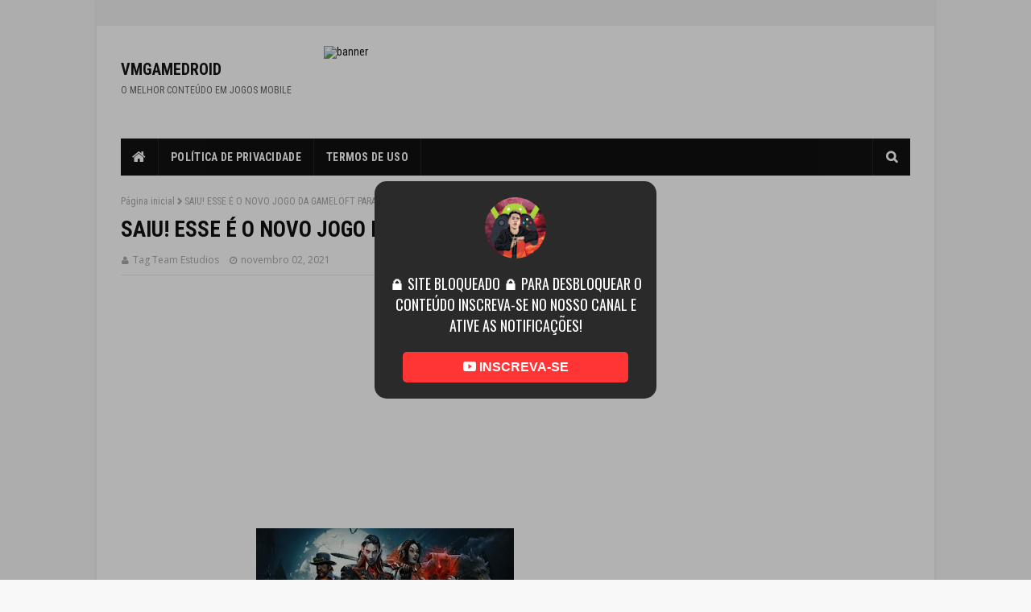

--- FILE ---
content_type: text/html; charset=utf-8
request_url: https://accounts.google.com/o/oauth2/postmessageRelay?parent=https%3A%2F%2Fwww.vmgamedroid.com&jsh=m%3B%2F_%2Fscs%2Fabc-static%2F_%2Fjs%2Fk%3Dgapi.lb.en.2kN9-TZiXrM.O%2Fd%3D1%2Frs%3DAHpOoo_B4hu0FeWRuWHfxnZ3V0WubwN7Qw%2Fm%3D__features__
body_size: 161
content:
<!DOCTYPE html><html><head><title></title><meta http-equiv="content-type" content="text/html; charset=utf-8"><meta http-equiv="X-UA-Compatible" content="IE=edge"><meta name="viewport" content="width=device-width, initial-scale=1, minimum-scale=1, maximum-scale=1, user-scalable=0"><script src='https://ssl.gstatic.com/accounts/o/2580342461-postmessagerelay.js' nonce="FcF2JylGetN1HX9fXm4KEg"></script></head><body><script type="text/javascript" src="https://apis.google.com/js/rpc:shindig_random.js?onload=init" nonce="FcF2JylGetN1HX9fXm4KEg"></script></body></html>

--- FILE ---
content_type: text/html; charset=utf-8
request_url: https://www.google.com/recaptcha/api2/aframe
body_size: 267
content:
<!DOCTYPE HTML><html><head><meta http-equiv="content-type" content="text/html; charset=UTF-8"></head><body><script nonce="l0qyGLtQbHLtfr4SWzopXQ">/** Anti-fraud and anti-abuse applications only. See google.com/recaptcha */ try{var clients={'sodar':'https://pagead2.googlesyndication.com/pagead/sodar?'};window.addEventListener("message",function(a){try{if(a.source===window.parent){var b=JSON.parse(a.data);var c=clients[b['id']];if(c){var d=document.createElement('img');d.src=c+b['params']+'&rc='+(localStorage.getItem("rc::a")?sessionStorage.getItem("rc::b"):"");window.document.body.appendChild(d);sessionStorage.setItem("rc::e",parseInt(sessionStorage.getItem("rc::e")||0)+1);localStorage.setItem("rc::h",'1769084665546');}}}catch(b){}});window.parent.postMessage("_grecaptcha_ready", "*");}catch(b){}</script></body></html>

--- FILE ---
content_type: text/javascript; charset=UTF-8
request_url: https://www.vmgamedroid.com/feeds/posts/default?alt=json-in-script&max-results=3&callback=jQuery112402645192742986451_1769084663166&_=1769084663167
body_size: 8841
content:
// API callback
jQuery112402645192742986451_1769084663166({"version":"1.0","encoding":"UTF-8","feed":{"xmlns":"http://www.w3.org/2005/Atom","xmlns$openSearch":"http://a9.com/-/spec/opensearchrss/1.0/","xmlns$blogger":"http://schemas.google.com/blogger/2008","xmlns$georss":"http://www.georss.org/georss","xmlns$gd":"http://schemas.google.com/g/2005","xmlns$thr":"http://purl.org/syndication/thread/1.0","id":{"$t":"tag:blogger.com,1999:blog-4895167411315715723"},"updated":{"$t":"2026-01-19T16:06:06.300-08:00"},"category":[{"term":"aethersx2"},{"term":"emulador de ps2 para android"},{"term":"TRANSFORMERS Forged to Fight APK"},{"term":"atualização nethersx2"},{"term":"ax360e aeunu emulador android"},{"term":"ax360e emulator apk"},{"term":"ax360e. ax360e emulador"},{"term":"dbz kakarot mod"},{"term":"dbz kakarot psp"},{"term":"dragon ball z"},{"term":"dragon ball z game"},{"term":"dragon ball z kakarot"},{"term":"dragon ball z mod"},{"term":"dragon ball z psp"},{"term":"emulador de xbox 360 para android"},{"term":"emulador playstation 2 android"},{"term":"fl26"},{"term":"football life"},{"term":"football life 2026 no winlator"},{"term":"football life no android"},{"term":"football life update"},{"term":"football life winlator"},{"term":"gta 5 9gb"},{"term":"gta 5 lite"},{"term":"gta v 9gb"},{"term":"gta v android"},{"term":"gta v celular"},{"term":"gta v compacto"},{"term":"gta v leve"},{"term":"gta v lite"},{"term":"gta v mobile"},{"term":"gta v otimizado"},{"term":"gta v pc fraco"},{"term":"gta v pc fraco 2026"},{"term":"homem aranha"},{"term":"homem aranha games"},{"term":"jogos de anime"},{"term":"jogos de dragon ball"},{"term":"jogos ps2 no android"},{"term":"lara croft"},{"term":"marvel spider man mobile"},{"term":"naruto"},{"term":"naruto 5"},{"term":"naruto 6"},{"term":"naruto 6 mod ps2"},{"term":"naruto 6 ps2"},{"term":"naruto jogos ps2"},{"term":"naruto mods ps2"},{"term":"naruto shippuden ultimate ninja 6"},{"term":"nethersx2"},{"term":"nethersx2 v2.2b"},{"term":"pcsx2"},{"term":"pes 2021 atualizado 2026"},{"term":"pes 2021 mods"},{"term":"pes 2021 patch atualizado"},{"term":"pes 2025"},{"term":"pes 2026"},{"term":"ps2 no celular"},{"term":"rd1"},{"term":"red dead redemption"},{"term":"red dead redemption apk"},{"term":"red dead redemption mobile"},{"term":"red dead redemption netflix"},{"term":"red dead redemption sem netflix"},{"term":"spider fuser"},{"term":"spider fuser apk"},{"term":"spider fuser fan game"},{"term":"spider man android"},{"term":"spider man games"},{"term":"spiderman"},{"term":"tomb raider 2013 android"},{"term":"tomb raider 2013 apk"},{"term":"tomb raider 2013 port mobile"},{"term":"tomb raider android e ios"},{"term":"tomb raider goty 2013 mobile"},{"term":"tomb raider mobile"},{"term":"transformers"},{"term":"transformers lutadores"},{"term":"transformers netflix"},{"term":"winlator"}],"title":{"type":"text","$t":"VMGAMEDROID"},"subtitle":{"type":"html","$t":"O MELHOR CONTEÚDO EM JOGOS MOBILE"},"link":[{"rel":"http://schemas.google.com/g/2005#feed","type":"application/atom+xml","href":"https:\/\/www.vmgamedroid.com\/feeds\/posts\/default"},{"rel":"self","type":"application/atom+xml","href":"https:\/\/www.blogger.com\/feeds\/4895167411315715723\/posts\/default?alt=json-in-script\u0026max-results=3"},{"rel":"alternate","type":"text/html","href":"https:\/\/www.vmgamedroid.com\/"},{"rel":"hub","href":"http://pubsubhubbub.appspot.com/"},{"rel":"next","type":"application/atom+xml","href":"https:\/\/www.blogger.com\/feeds\/4895167411315715723\/posts\/default?alt=json-in-script\u0026start-index=4\u0026max-results=3"}],"author":[{"name":{"$t":"VM GAMEDROID"},"uri":{"$t":"http:\/\/www.blogger.com\/profile\/01671861874017402337"},"email":{"$t":"noreply@blogger.com"},"gd$image":{"rel":"http://schemas.google.com/g/2005#thumbnail","width":"32","height":"32","src":"\/\/blogger.googleusercontent.com\/img\/b\/R29vZ2xl\/AVvXsEi8vq_fiNygRQJasCL_KSyCVw5TUDrDiMf28tAvknPABdrqviL6AAAdljyr9dXmUsAROwBiuRw0jlBMLS_r7LviJRJ5kIDPeuUUxYK4sw78Pnr7_x6NpYKZ7oa_pn7v5M4\/s113\/IMG_20210325_144636.jpg"}}],"generator":{"version":"7.00","uri":"http://www.blogger.com","$t":"Blogger"},"openSearch$totalResults":{"$t":"1747"},"openSearch$startIndex":{"$t":"1"},"openSearch$itemsPerPage":{"$t":"3"},"entry":[{"id":{"$t":"tag:blogger.com,1999:blog-4895167411315715723.post-5227688735374009525"},"published":{"$t":"2026-01-16T15:34:00.000-08:00"},"updated":{"$t":"2026-01-16T15:44:09.135-08:00"},"category":[{"scheme":"http://www.blogger.com/atom/ns#","term":"gta 5 9gb"},{"scheme":"http://www.blogger.com/atom/ns#","term":"gta 5 lite"},{"scheme":"http://www.blogger.com/atom/ns#","term":"gta v 9gb"},{"scheme":"http://www.blogger.com/atom/ns#","term":"gta v android"},{"scheme":"http://www.blogger.com/atom/ns#","term":"gta v celular"},{"scheme":"http://www.blogger.com/atom/ns#","term":"gta v compacto"},{"scheme":"http://www.blogger.com/atom/ns#","term":"gta v leve"},{"scheme":"http://www.blogger.com/atom/ns#","term":"gta v lite"},{"scheme":"http://www.blogger.com/atom/ns#","term":"gta v mobile"},{"scheme":"http://www.blogger.com/atom/ns#","term":"gta v otimizado"},{"scheme":"http://www.blogger.com/atom/ns#","term":"gta v pc fraco"},{"scheme":"http://www.blogger.com/atom/ns#","term":"gta v pc fraco 2026"}],"title":{"type":"text","$t":"GTA V Lite 9 GB Está Insano: Versão Leve para PC e Celular"},"content":{"type":"html","$t":"\u003Cdiv class=\"separator\" style=\"clear: both; text-align: center;\"\u003E\u003Ca href=\"https:\/\/blogger.googleusercontent.com\/img\/b\/R29vZ2xl\/[base64]\/s1920\/515390.jpg\" style=\"margin-left: 1em; margin-right: 1em;\"\u003E\u003Cimg border=\"0\" data-original-height=\"1080\" data-original-width=\"1920\" height=\"180\" src=\"https:\/\/blogger.googleusercontent.com\/img\/b\/R29vZ2xl\/[base64]\/s320\/515390.jpg\" width=\"320\" \/\u003E\u003C\/a\u003E\u003C\/div\u003E\u003Cp style=\"text-align: center;\"\u003E\u0026nbsp;\u003Cb\u003EGTA V Lite\u003C\/b\u003E\u003C\/p\u003E\u003Cp style=\"text-align: center;\"\u003E\u003Cb\u003EBem-vindo ao projeto GTA V LITE! Uma versão modificada, projetada para aumentar o desempenho em computadores com poucos recursos.\u003C\/b\u003E\u003C\/p\u003E\u003Cp style=\"text-align: center;\"\u003E\u003Cb\u003EEm qual versão do GTA V ele se baseia?\u003C\/b\u003E\u003C\/p\u003E\u003Cp style=\"text-align: center;\"\u003E\u003Cb\u003EEsta versão é baseada nas versões 1.26 e 1.66 do jogo. Inclui alguns patches de otimização e foi crackeada sem a necessidade do Rockstar Games Social Club.\u003C\/b\u003E\u003C\/p\u003E\u003Cp style=\"text-align: center;\"\u003E\u003Cb\u003E\u003Cbr \/\u003E\u003C\/b\u003E\u003C\/p\u003E\u003Cp style=\"text-align: center;\"\u003E\u003Cb\u003EQual a diferença entre as versões?\u003C\/b\u003E\u003C\/p\u003E\u003Cp style=\"text-align: center;\"\u003E\u003Cb\u003EVERSÃO LITE:\u003C\/b\u003E\u003C\/p\u003E\u003Cp style=\"text-align: center;\"\u003E\u003Cb\u003E- O arquivo pesa 43 GB compactado e 45 GB descompactado.\u003C\/b\u003E\u003C\/p\u003E\u003Cp style=\"text-align: center;\"\u003E\u003Cb\u003E- Baseado na versão 1.66\u003C\/b\u003E\u003C\/p\u003E\u003Cp style=\"text-align: center;\"\u003E\u003Cb\u003E- Contém o rádio Self\u003C\/b\u003E\u003C\/p\u003E\u003Cp style=\"text-align: center;\"\u003E\u003Cb\u003E- Contém o Modo Diretor\u003C\/b\u003E\u003C\/p\u003E\u003Cp style=\"text-align: center;\"\u003E\u003Cb\u003E- Qualidade de áudio superior\u003C\/b\u003E\u003C\/p\u003E\u003Cp style=\"text-align: center;\"\u003E\u003Cb\u003E- Contém todas as missões e arquivos de áudio\u003C\/b\u003E\u003C\/p\u003E\u003Cp style=\"text-align: center;\"\u003E\u003Cb\u003E- Geralmente apresenta desempenho inferior por ser mais completo.\u003C\/b\u003E\u003C\/p\u003E\u003Cp style=\"text-align: center;\"\u003E\u003Cb\u003E\u003Cbr \/\u003E\u003C\/b\u003E\u003C\/p\u003E\u003Cp style=\"text-align: center;\"\u003E\u003Cb\u003EVERSÃO MAIS LEVE:\u003C\/b\u003E\u003C\/p\u003E\u003Cp style=\"text-align: center;\"\u003E\u003Cb\u003E- O arquivo pesa 22 GB compactado e 24 GB descompactado.\u003C\/b\u003E\u003C\/p\u003E\u003Cp style=\"text-align: center;\"\u003E\u003Cb\u003E- Baseado na versão 1.29\u003C\/b\u003E\u003C\/p\u003E\u003Cp style=\"text-align: center;\"\u003E\u003Cb\u003E- As texturas estão mais comprimidas e com qualidade inferior.\u003C\/b\u003E\u003C\/p\u003E\u003Cp style=\"text-align: center;\"\u003E\u003Cb\u003E- Não inclui o rádio Self\u003C\/b\u003E\u003C\/p\u003E\u003Cp style=\"text-align: center;\"\u003E\u003Cb\u003E- Não inclui o Modo Diretor\u003C\/b\u003E\u003C\/p\u003E\u003Cp style=\"text-align: center;\"\u003E\u003Cb\u003E- Qualidade de áudio inferior\u003C\/b\u003E\u003C\/p\u003E\u003Cp style=\"text-align: center;\"\u003E\u003Cb\u003E- Contém todas as missões e arquivos de áudio\u003C\/b\u003E\u003C\/p\u003E\u003Cp style=\"text-align: center;\"\u003E\u003Cb\u003E- Está mais otimizado devido aos seus cortes.\u003C\/b\u003E\u003C\/p\u003E\u003Cp style=\"text-align: center;\"\u003E\u003C\/p\u003E\u003Cdiv class=\"separator\" style=\"clear: both; text-align: center;\"\u003E\u003Ca href=\"https:\/\/blogger.googleusercontent.com\/img\/b\/R29vZ2xl\/AVvXsEgDGRQ_9DnndJ-DAt7RHQZ0ZO5FSihk5x84vXRaEUBGIjvlTx004lL2ovQ00IcU-H7jKOyaeuQ19v3OSm6P7qrMWFv5F6NCZXdXLcE3oIxqOm3MBQajbmpzJMBCEcgG99f3uKPZmsfqYe0ewJ_Z2cttDvEgbfyenGRv2Y3TS7gypOfu0Oodm9KhTSiQGT0\/s3840\/official-screenshot-pc-vinewood-cars.jpg\" imageanchor=\"1\" style=\"margin-left: 1em; margin-right: 1em;\"\u003E\u003Cimg border=\"0\" data-original-height=\"2160\" data-original-width=\"3840\" height=\"180\" src=\"https:\/\/blogger.googleusercontent.com\/img\/b\/R29vZ2xl\/AVvXsEgDGRQ_9DnndJ-DAt7RHQZ0ZO5FSihk5x84vXRaEUBGIjvlTx004lL2ovQ00IcU-H7jKOyaeuQ19v3OSm6P7qrMWFv5F6NCZXdXLcE3oIxqOm3MBQajbmpzJMBCEcgG99f3uKPZmsfqYe0ewJ_Z2cttDvEgbfyenGRv2Y3TS7gypOfu0Oodm9KhTSiQGT0\/s320\/official-screenshot-pc-vinewood-cars.jpg\" width=\"320\" \/\u003E\u003C\/a\u003E\u003C\/div\u003E\u003Cp\u003E\u003C\/p\u003E\u003Cp style=\"text-align: center;\"\u003E\u003Cb\u003EVERSÃO RIP:\u003C\/b\u003E\u003C\/p\u003E\u003Cp style=\"text-align: center;\"\u003E\u003Cb\u003E- O arquivo pesa 12 GB compactado e 13 GB descompactado.\u003C\/b\u003E\u003C\/p\u003E\u003Cp style=\"text-align: center;\"\u003E\u003Cb\u003E- Baseado na versão 1.29\u003C\/b\u003E\u003C\/p\u003E\u003Cp style=\"text-align: center;\"\u003E\u003Cb\u003E- As texturas estão mais comprimidas e com qualidade inferior.\u003C\/b\u003E\u003C\/p\u003E\u003Cp style=\"text-align: center;\"\u003E\u003Cb\u003E- Não inclui o rádio Self\u003C\/b\u003E\u003C\/p\u003E\u003Cp style=\"text-align: center;\"\u003E\u003Cb\u003E- Não inclui o Modo Diretor\u003C\/b\u003E\u003C\/p\u003E\u003Cp style=\"text-align: center;\"\u003E\u003Cb\u003E- Não contém rádios ou áudio de cenas cinematográficas ou missões.\u003C\/b\u003E\u003C\/p\u003E\u003Cp style=\"text-align: center;\"\u003E\u003Cb\u003E- Não contém missões. O modo de jogo livre é a única opção.\u003C\/b\u003E\u003C\/p\u003E\u003Cp style=\"text-align: center;\"\u003E\u003Cb\u003E\u003Cbr \/\u003E\u003C\/b\u003E\u003C\/p\u003E\u003Cp style=\"text-align: center;\"\u003E\u003Cb\u003EVERSÃO CUTRIP:\u003C\/b\u003E\u003C\/p\u003E\u003Cp style=\"text-align: center;\"\u003E\u003Cb\u003E- O arquivo pesa 9 GB compactado e 9 GB descompactado.\u003C\/b\u003E\u003C\/p\u003E\u003Cp style=\"text-align: center;\"\u003E\u003Cb\u003E- Baseado na versão 1.29\u003C\/b\u003E\u003C\/p\u003E\u003Cp style=\"text-align: center;\"\u003E\u003Cb\u003E- As texturas estão mais comprimidas e com qualidade inferior.\u003C\/b\u003E\u003C\/p\u003E\u003Cp style=\"text-align: center;\"\u003E\u003Cb\u003E- Não inclui o rádio Self\u003C\/b\u003E\u003C\/p\u003E\u003Cp style=\"text-align: center;\"\u003E\u003Cb\u003E- Não inclui o Modo Diretor\u003C\/b\u003E\u003C\/p\u003E\u003Cp style=\"text-align: center;\"\u003E\u003Cb\u003E- Não contém rádios ou áudio de cenas cinematográficas ou missões.\u003C\/b\u003E\u003C\/p\u003E\u003Cp style=\"text-align: center;\"\u003E\u003Cb\u003E- Não contém missões. O modo de jogo livre é a única opção.\n\u003Cscript async src=\"https:\/\/pagead2.googlesyndication.com\/pagead\/js\/adsbygoogle.js?client=ca-pub-8116079734071070\"\n     crossorigin=\"anonymous\"\u003E\u003C\/script\u003E\n\u003C!-- ANÚNCIO MANUAL NO BLOGGER --\u003E\n\u003Cins class=\"adsbygoogle\"\n     style=\"display:block\"\n     data-ad-client=\"ca-pub-8116079734071070\"\n     data-ad-slot=\"2243063453\"\n     data-ad-format=\"auto\"\n     data-full-width-responsive=\"true\"\u003E\u003C\/ins\u003E\n\u003Cscript\u003E\n     (adsbygoogle = window.adsbygoogle || []).push({});\n\u003C\/script\u003E\n\u003C\/b\u003E\u003C\/p\u003E\u003Cp style=\"text-align: center;\"\u003E\u003Cb\u003E- Muitas texturas foram removidas.\u003C\/b\u003E\u003C\/p\u003E\u003Cp style=\"text-align: center;\"\u003E\u003Cb\u003E- Código do jogo removido.\u003C\/b\u003E\u003C\/p\u003E\u003Cp style=\"text-align: center;\"\u003E\u003Cb\u003E- É o mais otimizado de todos.\u003C\/b\u003E\u003C\/p\u003E\u003Cp style=\"text-align: center;\"\u003E\u003Cb\u003ERecomendo a versão MAIS LEVE. Use a versão RIP apenas se quiser testar o jogo.\u003C\/b\u003E\u003C\/p\u003E\u003Cp style=\"text-align: center;\"\u003E\u003C\/p\u003E\u003Cdiv class=\"separator\" style=\"clear: both; text-align: center;\"\u003E\u003Ca href=\"https:\/\/vmgamedroid.com.br\/2026\/01\/16\/gta-v-lite-9-gb-versao-leve-e-otimizada-para-pc-e-dispositivos-moveis\/\" style=\"margin-left: 1em; margin-right: 1em;\"\u003E\u003Cimg border=\"0\" data-original-height=\"238\" data-original-width=\"615\" height=\"70\" src=\"https:\/\/blogger.googleusercontent.com\/img\/b\/R29vZ2xl\/AVvXsEg5izL7RLO54QkwPVlRpm9h2o3r_Lyj3nNZILH1OL-6IVeObYUeesgWfuW1JVvOrQMId2aIjXiVxKXus1uLpFw0uATPog1nMBXcOVvLZbn614D6rxpFtDPGIKqnYeQ2zSPNoyP0DWwlTDWTAQpeQlc1UXReB2XOQieMHbJ3wGimxAJn-wWelBV0erDB_c4\/w181-h70\/4KvCUkKGYOGecOFVpz5jYPF8NSU2GJsc5kBeqrRrnPblhmvJkfXSW2vh-ez8-aSAm1FJuXqspXUWzLgcy-pssymiwMrfm0Zm99PpQKuOXitZb0KwNTpopHmNsb8F5KNeXzNesCeHPeIX=w617-h238-nc.jpg\" width=\"181\" \/\u003E\u003C\/a\u003E\u003C\/div\u003E\u003Cp\u003E\u003C\/p\u003E"},"link":[{"rel":"replies","type":"application/atom+xml","href":"https:\/\/www.vmgamedroid.com\/feeds\/5227688735374009525\/comments\/default","title":"Postar comentários"},{"rel":"replies","type":"text/html","href":"https:\/\/www.vmgamedroid.com\/2026\/01\/gta-v-lite-9-gb-esta-insano-versao-leve.html#comment-form","title":"0 Comentários"},{"rel":"edit","type":"application/atom+xml","href":"https:\/\/www.blogger.com\/feeds\/4895167411315715723\/posts\/default\/5227688735374009525"},{"rel":"self","type":"application/atom+xml","href":"https:\/\/www.blogger.com\/feeds\/4895167411315715723\/posts\/default\/5227688735374009525"},{"rel":"alternate","type":"text/html","href":"https:\/\/www.vmgamedroid.com\/2026\/01\/gta-v-lite-9-gb-esta-insano-versao-leve.html","title":"GTA V Lite 9 GB Está Insano: Versão Leve para PC e Celular"}],"author":[{"name":{"$t":"VM GAMEDROID"},"uri":{"$t":"http:\/\/www.blogger.com\/profile\/01671861874017402337"},"email":{"$t":"noreply@blogger.com"},"gd$image":{"rel":"http://schemas.google.com/g/2005#thumbnail","width":"32","height":"32","src":"\/\/blogger.googleusercontent.com\/img\/b\/R29vZ2xl\/AVvXsEi8vq_fiNygRQJasCL_KSyCVw5TUDrDiMf28tAvknPABdrqviL6AAAdljyr9dXmUsAROwBiuRw0jlBMLS_r7LviJRJ5kIDPeuUUxYK4sw78Pnr7_x6NpYKZ7oa_pn7v5M4\/s113\/IMG_20210325_144636.jpg"}}],"media$thumbnail":{"xmlns$media":"http://search.yahoo.com/mrss/","url":"https:\/\/blogger.googleusercontent.com\/img\/b\/R29vZ2xl\/[base64]\/s72-c\/515390.jpg","height":"72","width":"72"},"thr$total":{"$t":"0"}},{"id":{"$t":"tag:blogger.com,1999:blog-4895167411315715723.post-6893662308831877291"},"published":{"$t":"2026-01-03T12:21:00.000-08:00"},"updated":{"$t":"2026-01-03T12:29:43.848-08:00"},"category":[{"scheme":"http://www.blogger.com/atom/ns#","term":"dbz kakarot mod"},{"scheme":"http://www.blogger.com/atom/ns#","term":"dbz kakarot psp"},{"scheme":"http://www.blogger.com/atom/ns#","term":"dragon ball z"},{"scheme":"http://www.blogger.com/atom/ns#","term":"dragon ball z game"},{"scheme":"http://www.blogger.com/atom/ns#","term":"dragon ball z kakarot"},{"scheme":"http://www.blogger.com/atom/ns#","term":"dragon ball z mod"},{"scheme":"http://www.blogger.com/atom/ns#","term":"dragon ball z psp"},{"scheme":"http://www.blogger.com/atom/ns#","term":"jogos de anime"},{"scheme":"http://www.blogger.com/atom/ns#","term":"jogos de dragon ball"}],"title":{"type":"text","$t":"Dragon Ball Z Kakarot Deluxe Edition para PSP: Veja Como Ficou Essa Versão Portátil (MOD) BBZ TTT"},"content":{"type":"html","$t":"\u003Cp\u003E\u003C\/p\u003E\u003Cdiv class=\"separator\" style=\"clear: both; text-align: center;\"\u003E\u003Ca href=\"https:\/\/blogger.googleusercontent.com\/img\/b\/R29vZ2xl\/[base64]\/s1920\/Captura%20de%20tela%202026-01-03%20122756.png\" style=\"margin-left: 1em; margin-right: 1em;\"\u003E\u003Cimg border=\"0\" data-original-height=\"1080\" data-original-width=\"1920\" height=\"180\" src=\"https:\/\/blogger.googleusercontent.com\/img\/b\/R29vZ2xl\/[base64]\/s320\/Captura%20de%20tela%202026-01-03%20122756.png\" width=\"320\" \/\u003E\u003C\/a\u003E\u003C\/div\u003E\u003Cbr \/\u003E\u003Cdiv style=\"text-align: center;\"\u003E\u0026nbsp;\u003Cb\u003EDragon Ball Z Kakarot Deluxe Edition para PSP: Mod DBZ TTT\u003C\/b\u003E\u003C\/div\u003E\u003Cp\u003E\u003C\/p\u003E\u003Cdiv style=\"text-align: center;\"\u003E\u003Cb\u003EO Mod apresentado traz um conteúdo que chamou a atenção dos fãs de Dragon Ball Z, mostrando uma versão adaptada\/conceitual de Dragon Ball Z: Kakarot Deluxe Edition para PSP. A proposta é imaginar — e demonstrar — como o famoso jogo de ação e RPG, originalmente lançado para consoles e PC, poderia funcionar em um formato portátil, mantendo a essência da obra original.\u003C\/b\u003E\u003C\/div\u003E\u003Cdiv style=\"text-align: center;\"\u003E\u003Cb\u003E\u003Cbr \/\u003E\u003C\/b\u003E\u003C\/div\u003E\u003Cdiv style=\"text-align: center;\"\u003E\u003Cb\u003EÉ possível conferir detalhes importantes sobre a adaptação, como interface inspirada no PSP, menus ajustados, cenas icônicas do anime e uma jogabilidade que busca respeitar o estilo do Dragon Ball Z Kakarot. O conteúdo é claramente voltado para fãs da franquia que gostam de mods, versões alternativas e experiências criativas dentro do universo dos games.\u003C\/b\u003E\u003C\/div\u003E\u003Cdiv style=\"text-align: center;\"\u003E\u003Cb\u003E\u003Cbr \/\u003E\u003C\/b\u003E\u003C\/div\u003E\u003Cdiv style=\"text-align: center;\"\u003E\u003Cb\u003EDestaques do conteúdo\u003C\/b\u003E\u003C\/div\u003E\u003Cdiv style=\"text-align: center;\"\u003E\u003Cul\u003E\u003Cli\u003E\u003Cb\u003EProposta de Dragon Ball Z Kakarot em versão portátil (PSP)\u003C\/b\u003E\u003C\/li\u003E\u003Cli\u003E\u003Cb\u003E\u003Cbr \/\u003E\u003C\/b\u003E\u003C\/li\u003E\u003Cli\u003E\u003Cb\u003EVisual adaptado para hardware mais limitado\u003C\/b\u003E\u003C\/li\u003E\u003Cli\u003E\u003Cb\u003E\u003Cbr \/\u003E\u003C\/b\u003E\u003C\/li\u003E\u003Cli\u003E\u003Cb\u003EInterface e menus inspirados no DBZ kakarot e com alta qualidade\u003C\/b\u003E\u003C\/li\u003E\u003Cli\u003E\u003Cb\u003E\u003Cbr \/\u003E\u003C\/b\u003E\u003C\/li\u003E\u003Cli\u003E\u003Cb\u003EEnfoque nas sagas mais conhecidas do anime, inclusive dlcs de Dragon ball Daima\u003C\/b\u003E\u003C\/li\u003E\u003Cli\u003E\u003Cb\u003E\u003Cbr \/\u003E\u003C\/b\u003E\u003C\/li\u003E\u003Cli\u003E\u003Cb\u003EConteúdo voltado para fãs de mods, versões customizadas e nostalgia\u003C\/b\u003E\u003C\/li\u003E\u003C\/ul\u003E\u003C\/div\u003E\u003Cdiv style=\"text-align: center;\"\u003E\u003Cb\u003E\u003Cbr \/\u003E\u003C\/b\u003E\u003C\/div\u003E\u003Cdiv style=\"text-align: center;\"\u003E\u003Cb\u003E\n\u003Cscript async=\"\" crossorigin=\"anonymous\" src=\"https:\/\/pagead2.googlesyndication.com\/pagead\/js\/adsbygoogle.js?client=ca-pub-8116079734071070\"\u003E\u003C\/script\u003E\n\u003C!--ANÚNCIO MANUAL NO BLOGGER--\u003E\n\u003Cins class=\"adsbygoogle\" data-ad-client=\"ca-pub-8116079734071070\" data-ad-format=\"auto\" data-ad-slot=\"2243063453\" data-full-width-responsive=\"true\" style=\"display: block;\"\u003E\u003C\/ins\u003E\n\u003Cscript\u003E\n     (adsbygoogle = window.adsbygoogle || []).push({});\n\u003C\/script\u003E\n  O Mod apresenta a ideia da Deluxe Edition no PSP, mas também desperta curiosidade sobre até onde é possível levar adaptações desse tipo, especialmente para quem gosta de jogar títulos consagrados em dispositivos portáteis ou emuladores.\u003C\/b\u003E\u003C\/div\u003E\u003Cdiv style=\"text-align: center;\"\u003E\u003Cb\u003E\u003Cbr \/\u003E\u003C\/b\u003E\u003C\/div\u003E\u003Cdiv style=\"text-align: center;\"\u003E\u003Cdiv class=\"separator\" style=\"clear: both; text-align: center;\"\u003E\u003Ca href=\"https:\/\/blogger.googleusercontent.com\/img\/b\/R29vZ2xl\/AVvXsEgcuDDfyVjceUYdS82gzt2YpGkwp0v7xvs3f3dxnM1aE1ADyEPCkFWphmh3VLho6ulqpr8TGrdSc1vAQVbiLNN-TFESnXIQRh-FRjBamU13qluKepDDXbVMFj1QY8Z8ljqQsgJke0O5C0EccNNUFU3Qon_E0GasaJia3vo_E7Io_yLm_hkAo5RNjLMIFyI\/s1920\/Captura%20de%20tela%202026-01-03%20125005.png\" imageanchor=\"1\" style=\"margin-left: 1em; margin-right: 1em;\"\u003E\u003Cimg border=\"0\" data-original-height=\"1080\" data-original-width=\"1920\" height=\"180\" src=\"https:\/\/blogger.googleusercontent.com\/img\/b\/R29vZ2xl\/AVvXsEgcuDDfyVjceUYdS82gzt2YpGkwp0v7xvs3f3dxnM1aE1ADyEPCkFWphmh3VLho6ulqpr8TGrdSc1vAQVbiLNN-TFESnXIQRh-FRjBamU13qluKepDDXbVMFj1QY8Z8ljqQsgJke0O5C0EccNNUFU3Qon_E0GasaJia3vo_E7Io_yLm_hkAo5RNjLMIFyI\/s320\/Captura%20de%20tela%202026-01-03%20125005.png\" width=\"320\" \/\u003E\u003C\/a\u003E\u003C\/div\u003E\u003Cbr \/\u003E\u003Cdiv class=\"separator\" style=\"clear: both; text-align: center;\"\u003E\u003Ca href=\"https:\/\/blogger.googleusercontent.com\/img\/b\/R29vZ2xl\/[base64]\/s1920\/Captura%20de%20tela%202026-01-03%20125408.png\" imageanchor=\"1\" style=\"margin-left: 1em; margin-right: 1em;\"\u003E\u003Cimg border=\"0\" data-original-height=\"1080\" data-original-width=\"1920\" height=\"180\" src=\"https:\/\/blogger.googleusercontent.com\/img\/b\/R29vZ2xl\/[base64]\/s320\/Captura%20de%20tela%202026-01-03%20125408.png\" width=\"320\" \/\u003E\u003C\/a\u003E\u003C\/div\u003E\u003Cbr \/\u003E\u003Cdiv class=\"separator\" style=\"clear: both; text-align: center;\"\u003E\u003Ca href=\"https:\/\/blogger.googleusercontent.com\/img\/b\/R29vZ2xl\/AVvXsEj1DxCyZpVtB7as6IUsgordb9zt_-vg8ezAZO51Ta3WGTxETl_0aZzfbvXnC-GXHDO0-uIRmSPkcwZmdViqDq-Jvp_v3U3sX9gm3XSC5l1MQKsK2nIhq19cJD5IH-5_Uw87OeKgSppkB_RtbtaOph43HEImmY755s75OBnYe-POe4DnfGqgfCAhPDRjLRU\/s1920\/Captura%20de%20tela%202026-01-03%20125902.png\" imageanchor=\"1\" style=\"margin-left: 1em; margin-right: 1em;\"\u003E\u003Cimg border=\"0\" data-original-height=\"1080\" data-original-width=\"1920\" height=\"180\" src=\"https:\/\/blogger.googleusercontent.com\/img\/b\/R29vZ2xl\/AVvXsEj1DxCyZpVtB7as6IUsgordb9zt_-vg8ezAZO51Ta3WGTxETl_0aZzfbvXnC-GXHDO0-uIRmSPkcwZmdViqDq-Jvp_v3U3sX9gm3XSC5l1MQKsK2nIhq19cJD5IH-5_Uw87OeKgSppkB_RtbtaOph43HEImmY755s75OBnYe-POe4DnfGqgfCAhPDRjLRU\/s320\/Captura%20de%20tela%202026-01-03%20125902.png\" width=\"320\" \/\u003E\u003C\/a\u003E\u003C\/div\u003E\u003Cbr \/\u003E\u003C\/div\u003E\u003Cdiv style=\"text-align: center;\"\u003E\u003Cb\u003EUma experiência pensada para fãs de Dragon Ball\u003C\/b\u003E\u003C\/div\u003E\u003Cdiv style=\"text-align: center;\"\u003E\u003Cb\u003EDragon Ball Z Kakarot é conhecido por sua narrativa fiel ao anime, batalhas intensas e elementos de RPG. Mesmo sendo uma versão alternativa, o mod busca manter esses pilares, trazendo uma experiência que conversa diretamente com os fãs mais antigos da franquia, além de atrair novos jogadores interessados em versões diferenciadas.\u003C\/b\u003E\u003C\/div\u003E\u003Cdiv style=\"text-align: center;\"\u003E\u003Cb\u003E\u003Cbr \/\u003E\u003C\/b\u003E\u003C\/div\u003E\u003Cdiv style=\"text-align: center;\"\u003E\u003Cb\u003EEsse tipo de conteúdo reforça a criatividade da comunidade gamer e mostra como clássicos e jogos modernos continuam vivos através de adaptações, conceitos e projetos feitos por fãs.\u003C\/b\u003E\u003C\/div\u003E\u003Cdiv style=\"text-align: center;\"\u003E\u003Cdiv class=\"separator\" style=\"clear: both; text-align: center;\"\u003E\u003Ca href=\"https:\/\/vmgamedroid.com.br\/?go=30887831\" imageanchor=\"1\" style=\"margin-left: 1em; margin-right: 1em;\"\u003E\u003Cimg border=\"0\" data-original-height=\"238\" data-original-width=\"615\" height=\"70\" src=\"https:\/\/blogger.googleusercontent.com\/img\/b\/R29vZ2xl\/AVvXsEhadJiE685xvENM_P9yth3siUstTuEGVy2opHIkZsfR2Iy8W646Z6T6B3zJ1on-58nIW7L5TIIzgIh3qdUhuKs6FxjY9Q5ysLyBe9CSnDQH3lxFVynYQLYOQGQUUgNDEADTtX6VzBs_cpns42x27jJrE_tJvZ39ZiyBiJGkktEIhTK6HT4oLGdF2XWlqaU\/w180-h70\/4KvCUkKGYOGecOFVpz5jYPF8NSU2GJsc5kBeqrRrnPblhmvJkfXSW2vh-ez8-aSAm1FJuXqspXUWzLgcy-pssymiwMrfm0Zm99PpQKuOXitZb0KwNTpopHmNsb8F5KNeXzNesCeHPeIX=w617-h238-nc.jpg\" width=\"180\" \/\u003E\u003C\/a\u003E\u003C\/div\u003E\u003C\/div\u003E\u003Cdiv style=\"text-align: center;\"\u003E\u003Cb\u003EVale a pena conferir?\u003C\/b\u003E\u003C\/div\u003E\u003Cdiv style=\"text-align: center;\"\u003E\u003Cb\u003ESe você é fã de Dragon Ball Z, gosta de jogos em versão portátil ou se interessa por mods e projetos alternativos, este é altamente recomendável. Ele combina nostalgia, criatividade e paixão pela franquia, entregando um conteúdo visualmente interessante e bastante comentado pela comunidade.\u003C\/b\u003E\u003C\/div\u003E"},"link":[{"rel":"replies","type":"application/atom+xml","href":"https:\/\/www.vmgamedroid.com\/feeds\/6893662308831877291\/comments\/default","title":"Postar comentários"},{"rel":"replies","type":"text/html","href":"https:\/\/www.vmgamedroid.com\/2026\/01\/dragon-ball-z-kakarot-deluxe-edition.html#comment-form","title":"0 Comentários"},{"rel":"edit","type":"application/atom+xml","href":"https:\/\/www.blogger.com\/feeds\/4895167411315715723\/posts\/default\/6893662308831877291"},{"rel":"self","type":"application/atom+xml","href":"https:\/\/www.blogger.com\/feeds\/4895167411315715723\/posts\/default\/6893662308831877291"},{"rel":"alternate","type":"text/html","href":"https:\/\/www.vmgamedroid.com\/2026\/01\/dragon-ball-z-kakarot-deluxe-edition.html","title":"Dragon Ball Z Kakarot Deluxe Edition para PSP: Veja Como Ficou Essa Versão Portátil (MOD) BBZ TTT"}],"author":[{"name":{"$t":"VM GAMEDROID"},"uri":{"$t":"http:\/\/www.blogger.com\/profile\/01671861874017402337"},"email":{"$t":"noreply@blogger.com"},"gd$image":{"rel":"http://schemas.google.com/g/2005#thumbnail","width":"32","height":"32","src":"\/\/blogger.googleusercontent.com\/img\/b\/R29vZ2xl\/AVvXsEi8vq_fiNygRQJasCL_KSyCVw5TUDrDiMf28tAvknPABdrqviL6AAAdljyr9dXmUsAROwBiuRw0jlBMLS_r7LviJRJ5kIDPeuUUxYK4sw78Pnr7_x6NpYKZ7oa_pn7v5M4\/s113\/IMG_20210325_144636.jpg"}}],"media$thumbnail":{"xmlns$media":"http://search.yahoo.com/mrss/","url":"https:\/\/blogger.googleusercontent.com\/img\/b\/R29vZ2xl\/[base64]\/s72-c\/Captura%20de%20tela%202026-01-03%20122756.png","height":"72","width":"72"},"thr$total":{"$t":"0"}},{"id":{"$t":"tag:blogger.com,1999:blog-4895167411315715723.post-6209505240424188270"},"published":{"$t":"2025-12-27T12:29:00.000-08:00"},"updated":{"$t":"2025-12-27T12:34:17.002-08:00"},"category":[{"scheme":"http://www.blogger.com/atom/ns#","term":"fl26"},{"scheme":"http://www.blogger.com/atom/ns#","term":"football life"},{"scheme":"http://www.blogger.com/atom/ns#","term":"football life 2026 no winlator"},{"scheme":"http://www.blogger.com/atom/ns#","term":"football life no android"},{"scheme":"http://www.blogger.com/atom/ns#","term":"football life update"},{"scheme":"http://www.blogger.com/atom/ns#","term":"football life winlator"},{"scheme":"http://www.blogger.com/atom/ns#","term":"pes 2021 atualizado 2026"},{"scheme":"http://www.blogger.com/atom/ns#","term":"pes 2021 mods"},{"scheme":"http://www.blogger.com/atom/ns#","term":"pes 2021 patch atualizado"},{"scheme":"http://www.blogger.com/atom/ns#","term":"pes 2025"},{"scheme":"http://www.blogger.com/atom/ns#","term":"pes 2026"},{"scheme":"http://www.blogger.com/atom/ns#","term":"winlator"}],"title":{"type":"text","$t":"PATCH COMPLETO PARA PES 2021 (PC E ANDROID) 100% ATUALIZADO - FOOTBALL LIFE 2026"},"content":{"type":"html","$t":"\u003Cp\u003E\u003C\/p\u003E\u003Cdiv class=\"separator\" style=\"clear: both; text-align: center;\"\u003E\u003Ca href=\"https:\/\/blogger.googleusercontent.com\/img\/b\/R29vZ2xl\/AVvXsEg1jBez07vmejFBxElwafPZir4ezolHxV-gD3f_Xy4IXGOGlfgmFO6CPOw0F3CyXlnZor2nTD9xBVRSbu2MDPlPsLM1V4yDC2KQk_5FZbEtUvauiTi57-fckiQ8Tbwc-XYJ-LVYVH7IcPYVBUZg3nOtEsmVa3IwMaFRWoFWW0Vl4-MXCw43AvUORpHJRsQ\/s686\/hq720.png\" style=\"margin-left: 1em; margin-right: 1em;\"\u003E\u003Cimg border=\"0\" data-original-height=\"386\" data-original-width=\"686\" height=\"180\" src=\"https:\/\/blogger.googleusercontent.com\/img\/b\/R29vZ2xl\/AVvXsEg1jBez07vmejFBxElwafPZir4ezolHxV-gD3f_Xy4IXGOGlfgmFO6CPOw0F3CyXlnZor2nTD9xBVRSbu2MDPlPsLM1V4yDC2KQk_5FZbEtUvauiTi57-fckiQ8Tbwc-XYJ-LVYVH7IcPYVBUZg3nOtEsmVa3IwMaFRWoFWW0Vl4-MXCw43AvUORpHJRsQ\/s320\/hq720.png\" width=\"320\" \/\u003E\u003C\/a\u003E\u003C\/div\u003E\u003Cbr \/\u003E\u003Cdiv style=\"text-align: center;\"\u003E\u0026nbsp;\u003Cb\u003EO que é Football Life?\u003C\/b\u003E\u003C\/div\u003E\u003Cp\u003E\u003C\/p\u003E\u003Cdiv style=\"text-align: center;\"\u003E\u003Cb\u003ESP Football Life é nossa tentativa de atualizar e dar continuidade aos modos carreira offline encontrados na amada e descontinuada série PES. FL26 foi atualizado para a nova temporada 2025\/2026.\u003C\/b\u003E\u003C\/div\u003E\u003Cdiv style=\"text-align: center;\"\u003E\u003Cb\u003E\u003Cbr \/\u003E\u003C\/b\u003E\u003C\/div\u003E\u003Cdiv style=\"text-align: center;\"\u003E\u003Cb\u003EEsta versão traz diversas pequenas atualizações, melhorias e correções que, juntas, proporcionam uma experiência de jogo renovada. Os gráficos e efeitos sonoros, a física da bola e a jogabilidade receberam atualizações e melhorias, além de aprimoramentos no jogo principal e no inicializador.\u003C\/b\u003E\u003C\/div\u003E\u003Cdiv style=\"text-align: center;\"\u003E\u003Cb\u003E\u003Cbr \/\u003E\u003C\/b\u003E\u003C\/div\u003E\u003Cdiv style=\"text-align: center;\"\u003E\u003Cb\u003E* A atualização 1.4 já está disponível:\u003C\/b\u003E\u003C\/div\u003E\u003Cdiv style=\"text-align: center;\"\u003E\u003Cb\u003E- Melhorias na estabilidade do jogo\u003C\/b\u003E\u003C\/div\u003E\u003Cdiv style=\"text-align: center;\"\u003E\u003Cb\u003EDepuramos todas as novas alterações e corrigimos vários problemas de estabilidade em diversos aspectos do jogo, incluindo a correção de um travamento no modo carreira quando o jogador assume uma nova posição, a correção de um possível travamento nos modos carreira da Copa América e da Libertadores, além de outras correções e melhorias.\u003C\/b\u003E\u003C\/div\u003E\u003Cdiv style=\"text-align: center;\"\u003E\u003Cb\u003E\u003Cbr \/\u003E\u003C\/b\u003E\u003C\/div\u003E\u003Cdiv style=\"text-align: center;\"\u003E\u003Cb\u003E- Diversas atualizações:\u003C\/b\u003E\u003C\/div\u003E\u003Cdiv style=\"text-align: center;\"\u003E\u003Cb\u003EInclui o progresso atual do banco de dados e outras atualizações menores.\u003C\/b\u003E\u003C\/div\u003E\u003Cdiv style=\"text-align: center;\"\u003E\u003Cb\u003E\u003Cbr \/\u003E\u003C\/b\u003E\u003C\/div\u003E\u003Cdiv style=\"text-align: center;\"\u003E\u003Cb\u003EInstalação:\u003C\/b\u003E\u003C\/div\u003E\u003Cdiv style=\"text-align: center;\"\u003E\u003Cb\u003EExtraia e execute o arquivo (SPFL26_140.exe), selecione a pasta de instalação do jogo FL26.\u003C\/b\u003E\u003C\/div\u003E\u003Cdiv style=\"text-align: center;\"\u003E\u003Cb\u003E\u003Cbr \/\u003E\u003C\/b\u003E\u003C\/div\u003E\u003Cdiv style=\"text-align: center;\"\u003E\u003Cb\u003ENotas de atualização:\u003C\/b\u003E\u003C\/div\u003E\u003Cdiv style=\"text-align: center;\"\u003E\u003Cb\u003E* Todas as correções de atualizações anteriores estão incluídas (acumulativas),\u0026nbsp; consulte o registro.\u003C\/b\u003E\u003C\/div\u003E\u003Cdiv style=\"text-align: center;\"\u003E\u003Cb\u003E* A atualização aplicará o arquivo dt18 que acompanha o arquivo.\u003C\/b\u003E\u003C\/div\u003E\u003Cdiv style=\"text-align: center;\"\u003E\u003Cb\u003E* A atualização inclui a opção de instalar o novo arquivo de edição ou manter a versão atual.\u003C\/b\u003E\u003C\/div\u003E\u003Cdiv style=\"text-align: center;\"\u003E\u003Cb\u003E* Os modos de carreira iniciados em qualquer versão FL26 podem ser retomados sem problemas.\u003C\/b\u003E\u003C\/div\u003E\u003Cdiv style=\"text-align: center;\"\u003E\u003Cb\u003E\u003Cbr \/\u003E\u003C\/b\u003E\u003C\/div\u003E\u003Cdiv class=\"separator\" style=\"clear: both; text-align: center;\"\u003E\u003Ca href=\"https:\/\/blogger.googleusercontent.com\/img\/b\/R29vZ2xl\/AVvXsEjDM5XFiVzh_D2kR7qZXySWYeoe2LAmsCOBCSSCdVOXhpgXcrZw_OD2ZuPcb84m4Kpnyzot99Vhf9_teFQpIWCTPsvolQzdPVP59I7GRWULrRt6oi5yM2o0EzLdYYrpWlER888MBoEQQUTlmQqDUIJpQV8XUhlKHuEmh7Dymb8Ln6MdZYzGbhXWomTDrjM\/s2480\/1002137884.jpg\" style=\"margin-left: 1em; margin-right: 1em;\"\u003E\u003Cimg border=\"0\" data-original-height=\"1116\" data-original-width=\"2480\" height=\"144\" src=\"https:\/\/blogger.googleusercontent.com\/img\/b\/R29vZ2xl\/AVvXsEjDM5XFiVzh_D2kR7qZXySWYeoe2LAmsCOBCSSCdVOXhpgXcrZw_OD2ZuPcb84m4Kpnyzot99Vhf9_teFQpIWCTPsvolQzdPVP59I7GRWULrRt6oi5yM2o0EzLdYYrpWlER888MBoEQQUTlmQqDUIJpQV8XUhlKHuEmh7Dymb8Ln6MdZYzGbhXWomTDrjM\/s320\/1002137884.jpg\" width=\"320\" \/\u003E\u003C\/a\u003E\u003C\/div\u003E\u003Cbr \/\u003E\u003Cdiv class=\"separator\" style=\"clear: both; text-align: center;\"\u003E\u003Ca href=\"https:\/\/blogger.googleusercontent.com\/img\/b\/R29vZ2xl\/AVvXsEisJfXhBI7adB5sh4SP8WQEwq-iYq6mQDLf1BLWIwasI5Qs67oNcrUz_gp2u7sVzwNeijyGFEcBlD0nSFMKaz_Y1kUFGGVxwLxkeQ7uYU1BGaH3Rf_yVCAXkXcAulPCszC8bsAq8GtygYp7aJjqnGH6tofVkYbjB9dKcoKiA70QEEnnKgfhpMQM7g1navM\/s1920\/IMG_20251227_170008.jpg\" style=\"margin-left: 1em; margin-right: 1em;\"\u003E\u003Cimg border=\"0\" data-original-height=\"1080\" data-original-width=\"1920\" height=\"180\" src=\"https:\/\/blogger.googleusercontent.com\/img\/b\/R29vZ2xl\/AVvXsEisJfXhBI7adB5sh4SP8WQEwq-iYq6mQDLf1BLWIwasI5Qs67oNcrUz_gp2u7sVzwNeijyGFEcBlD0nSFMKaz_Y1kUFGGVxwLxkeQ7uYU1BGaH3Rf_yVCAXkXcAulPCszC8bsAq8GtygYp7aJjqnGH6tofVkYbjB9dKcoKiA70QEEnnKgfhpMQM7g1navM\/s320\/IMG_20251227_170008.jpg\" width=\"320\" \/\u003E\u003C\/a\u003E\u003C\/div\u003E\u003Cdiv style=\"text-align: center;\"\u003E\u003Cbr \/\u003E\u003C\/div\u003E\u003Cdiv style=\"text-align: center;\"\u003E\u003Cb\u003ECaracterísticas gerais:\u003C\/b\u003E\u003C\/div\u003E\u003Cdiv style=\"text-align: center;\"\u003E\u003Cb\u003E\u003Cbr \/\u003E\u003C\/b\u003E\u003C\/div\u003E\u003Cdiv style=\"text-align: center;\"\u003E\u003Cb\u003E\u003Cbr \/\u003E\u003C\/b\u003E\u003C\/div\u003E\u003Cdiv style=\"text-align: center;\"\u003E\u003Cb\u003EEquipes e jogadores\u003C\/b\u003E\u003C\/div\u003E\u003Cdiv style=\"text-align: center;\"\u003E\u003Cb\u003EO FL26 foi atualizado para a temporada 2025\/26, as equipes promovidas substituíram as rebaixadas e uma nova seleção de times foi incluída.\u003C\/b\u003E\u003C\/div\u003E\u003Cdiv style=\"text-align: center;\"\u003E\u003Cb\u003EVeja a lista completa de jogadores\/equipes com ID na\u0026nbsp; \u0026nbsp;página de referência do banco de dados.\n\u003Cscript async=\"\" crossorigin=\"anonymous\" src=\"https:\/\/pagead2.googlesyndication.com\/pagead\/js\/adsbygoogle.js?client=ca-pub-8116079734071070\"\u003E\u003C\/script\u003E\n\u003C!--ANÚNCIO MANUAL NO BLOGGER--\u003E\n\u003Cins class=\"adsbygoogle\" data-ad-client=\"ca-pub-8116079734071070\" data-ad-format=\"auto\" data-ad-slot=\"2243063453\" data-full-width-responsive=\"true\" style=\"display: block;\"\u003E\u003C\/ins\u003E\n\u003Cscript\u003E\n     (adsbygoogle = window.adsbygoogle || []).push({});\n\u003C\/script\u003E\n\u003C\/b\u003E\u003C\/div\u003E\u003Cdiv style=\"text-align: center;\"\u003E\u003Cb\u003E\u003Cbr \/\u003E\u003C\/b\u003E\u003C\/div\u003E\u003Cdiv style=\"text-align: center;\"\u003E\u003Cb\u003EO modo de edição está totalmente funcional, existem três equipes totalmente editáveis ​​no jogo para criação pelo usuário (Ceres Negros, Zalgiris Vilnius, Zamora FC), o banco de dados está desbloqueado para a comunidade, porém, alterar arquivos binários pode resultar em erros graves e entrar em conflito com futuras atualizações do banco de dados.\u003C\/b\u003E\u003C\/div\u003E\u003Cdiv style=\"text-align: center;\"\u003E\u003Cbr \/\u003E\u003C\/div\u003E\u003Cdiv style=\"text-align: center;\"\u003E\u003Cb\u003E\u003Cbr \/\u003E\u003C\/b\u003E\u003C\/div\u003E\u003Cdiv style=\"text-align: center;\"\u003E\u003Cb\u003EAtualizações do jogo:\u003C\/b\u003E\u003C\/div\u003E\u003Cdiv style=\"text-align: center;\"\u003E\u003Cb\u003ERealizamos verificações periódicas no banco de dados para detectar alterações nos elencos e atributos e importamos novos jogadores do banco de dados ativo. O jogo receberá atualizações frequentes, dependendo da urgência e do progresso. As atualizações também incluem gráficos mais modernos, que estarão prontos até o momento, e quaisquer pequenas correções ou melhorias descobertas durante o jogo.\u003C\/b\u003E\u003C\/div\u003E\u003Cdiv style=\"text-align: center;\"\u003E\u003Cb\u003E\u003Cbr \/\u003E\u003C\/b\u003E\u003C\/div\u003E\u003Cdiv style=\"text-align: center;\"\u003E\u003Cb\u003EO jogo exibirá uma notificação de atualização, caso esteja disponível, ao ser iniciado.\u003C\/b\u003E\u003C\/div\u003E\u003Cdiv style=\"text-align: center;\"\u003E\u003Cb\u003EAs seleções nacionais foram atualizadas, mas ainda aguardam a lista oficial da equipe para a Copa do Mundo em novembro.\u003C\/b\u003E\u003C\/div\u003E\u003Cdiv style=\"text-align: center;\"\u003E\u003Cb\u003E\u003Cbr \/\u003E\u003C\/b\u003E\u003C\/div\u003E\u003Cdiv style=\"text-align: center;\"\u003E\u003Cb\u003EMelhorias futuras para a nova temporada:\u003C\/b\u003E\u003C\/div\u003E\u003Cdiv style=\"text-align: center;\"\u003E\u003Cb\u003EEsta versão foi desenvolvida pensando em futuras atualizações para outras temporadas, o que permitirá ter uma versão completa e uma versão atualizada no futuro.\u003C\/b\u003E\u003C\/div\u003E\u003Cdiv style=\"text-align: center;\"\u003E\u003Cb\u003E\u003Cbr \/\u003E\u003C\/b\u003E\u003C\/div\u003E\u003Cdiv style=\"text-align: center;\"\u003E\u003Cb\u003E\u003Cbr \/\u003E\u003C\/b\u003E\u003C\/div\u003E\u003Cdiv style=\"text-align: center;\"\u003E\u003Cb\u003EComplementos:\u003C\/b\u003E\u003C\/div\u003E\u003Cdiv style=\"text-align: center;\"\u003E\u003Cb\u003E\u003Cbr \/\u003E\u003C\/b\u003E\u003C\/div\u003E\u003Cdiv style=\"text-align: center;\"\u003E\u003Cb\u003E- Comentário v8\u003C\/b\u003E\u003C\/div\u003E\u003Cdiv style=\"text-align: center;\"\u003E\u003Cb\u003EFL26 inclui o novo comentário em inglês v8, com novos nomes de chamada para muitos jogadores e novos diálogos de comentários. Para outros idiomas da v8, consulte o complemento de comentários.\u003C\/b\u003E\u003C\/div\u003E\u003Cdiv style=\"text-align: center;\"\u003E\u003Cb\u003E\u003Cbr \/\u003E\u003C\/b\u003E\u003C\/div\u003E\u003Cdiv style=\"text-align: center;\"\u003E\u003Cb\u003E- Rostos Reais\u003C\/b\u003E\u003C\/div\u003E\u003Cdiv style=\"text-align: center;\"\u003E\u003Cb\u003EOs rostos dos jogadores\/equipe estão disponíveis como um complemento separado devido ao tamanho grande. É altamente recomendável baixar e instalar o novo pacote de rostos 26-27, pois isso adicionará muita imersão ao jogo.\u003C\/b\u003E\u003C\/div\u003E\u003Cdiv style=\"text-align: center;\"\u003E\u003Cb\u003E\u003Cbr \/\u003E\u003C\/b\u003E\u003C\/div\u003E\u003Cdiv style=\"text-align: center;\"\u003E\u003Cb\u003EO novo pacote de rostos foi feito sob medida para o FL26 e receberá atualizações futuras ao longo de 2026 e 2027.\u003C\/b\u003E\u003C\/div\u003E\u003Cdiv style=\"text-align: center;\"\u003E\u003Cb\u003EAcesse o complemento Facepack.\u003C\/b\u003E\u003C\/div\u003E\u003Cdiv style=\"text-align: center;\"\u003E\u003Cdiv class=\"separator\" style=\"clear: both; text-align: center;\"\u003E\u003Ca href=\"https:\/\/vmgamedroid.com.br\/?go=bccff341\" style=\"margin-left: 1em; margin-right: 1em;\"\u003E\u003Cimg border=\"0\" data-original-height=\"238\" data-original-width=\"615\" height=\"83\" src=\"https:\/\/blogger.googleusercontent.com\/img\/b\/R29vZ2xl\/AVvXsEjiZzc6HKe9PAkTfkVWp8UFXgIYHiT-vSoYxiPynNKs_pvkPPTUex_Ue7QP5vclG3CRbjXp_OyL-9pvK0ahg8yyMGPtpVI37FiN7LnIfXWZKS3Nx2qSNzZNavTjeXsA0GBoBnmY8XzN_Qrdf-rHGKxGnvmPHGEBnIUvzSO8D5EgSdFtxnehh1GVlyNLW2A\/w214-h83\/4KvCUkKGYOGecOFVpz5jYPF8NSU2GJsc5kBeqrRrnPblhmvJkfXSW2vh-ez8-aSAm1FJuXqspXUWzLgcy-pssymiwMrfm0Zm99PpQKuOXitZb0KwNTpopHmNsb8F5KNeXzNesCeHPeIX=w617-h238-nc.jpg\" width=\"214\" \/\u003E\u003C\/a\u003E\u003C\/div\u003E\u003C\/div\u003E\u003Cdiv style=\"text-align: center;\"\u003E\u003Cb\u003E\u003Cbr \/\u003E\u003C\/b\u003E\u003C\/div\u003E\u003Cdiv style=\"text-align: center;\"\u003E\u003Cb\u003E- Estádios\u003C\/b\u003E\u003C\/div\u003E\u003Cdiv style=\"text-align: center;\"\u003E\u003Cb\u003EO jogo vem com 36 estádios instalados por padrão, e mais estádios estão disponíveis por região na página de complementos de estádios.\u003C\/b\u003E\u003C\/div\u003E\n\u003Cscript async src=\"https:\/\/pagead2.googlesyndication.com\/pagead\/js\/adsbygoogle.js?client=ca-pub-8116079734071070\"\n     crossorigin=\"anonymous\"\u003E\u003C\/script\u003E\n\u003C!-- ANÚNCIO MANUAL NO BLOGGER --\u003E\n\u003Cins class=\"adsbygoogle\"\n     style=\"display:block\"\n     data-ad-client=\"ca-pub-8116079734071070\"\n     data-ad-slot=\"2243063453\"\n     data-ad-format=\"auto\"\n     data-full-width-responsive=\"true\"\u003E\u003C\/ins\u003E\n\u003Cscript\u003E\n     (adsbygoogle = window.adsbygoogle || []).push({});\n\u003C\/script\u003E"},"link":[{"rel":"replies","type":"application/atom+xml","href":"https:\/\/www.vmgamedroid.com\/feeds\/6209505240424188270\/comments\/default","title":"Postar comentários"},{"rel":"replies","type":"text/html","href":"https:\/\/www.vmgamedroid.com\/2025\/12\/patch-completo-para-pes-2021-pc-e.html#comment-form","title":"2 Comentários"},{"rel":"edit","type":"application/atom+xml","href":"https:\/\/www.blogger.com\/feeds\/4895167411315715723\/posts\/default\/6209505240424188270"},{"rel":"self","type":"application/atom+xml","href":"https:\/\/www.blogger.com\/feeds\/4895167411315715723\/posts\/default\/6209505240424188270"},{"rel":"alternate","type":"text/html","href":"https:\/\/www.vmgamedroid.com\/2025\/12\/patch-completo-para-pes-2021-pc-e.html","title":"PATCH COMPLETO PARA PES 2021 (PC E ANDROID) 100% ATUALIZADO - FOOTBALL LIFE 2026"}],"author":[{"name":{"$t":"VM GAMEDROID"},"uri":{"$t":"http:\/\/www.blogger.com\/profile\/01671861874017402337"},"email":{"$t":"noreply@blogger.com"},"gd$image":{"rel":"http://schemas.google.com/g/2005#thumbnail","width":"32","height":"32","src":"\/\/blogger.googleusercontent.com\/img\/b\/R29vZ2xl\/AVvXsEi8vq_fiNygRQJasCL_KSyCVw5TUDrDiMf28tAvknPABdrqviL6AAAdljyr9dXmUsAROwBiuRw0jlBMLS_r7LviJRJ5kIDPeuUUxYK4sw78Pnr7_x6NpYKZ7oa_pn7v5M4\/s113\/IMG_20210325_144636.jpg"}}],"media$thumbnail":{"xmlns$media":"http://search.yahoo.com/mrss/","url":"https:\/\/blogger.googleusercontent.com\/img\/b\/R29vZ2xl\/AVvXsEg1jBez07vmejFBxElwafPZir4ezolHxV-gD3f_Xy4IXGOGlfgmFO6CPOw0F3CyXlnZor2nTD9xBVRSbu2MDPlPsLM1V4yDC2KQk_5FZbEtUvauiTi57-fckiQ8Tbwc-XYJ-LVYVH7IcPYVBUZg3nOtEsmVa3IwMaFRWoFWW0Vl4-MXCw43AvUORpHJRsQ\/s72-c\/hq720.png","height":"72","width":"72"},"thr$total":{"$t":"2"}}]}});